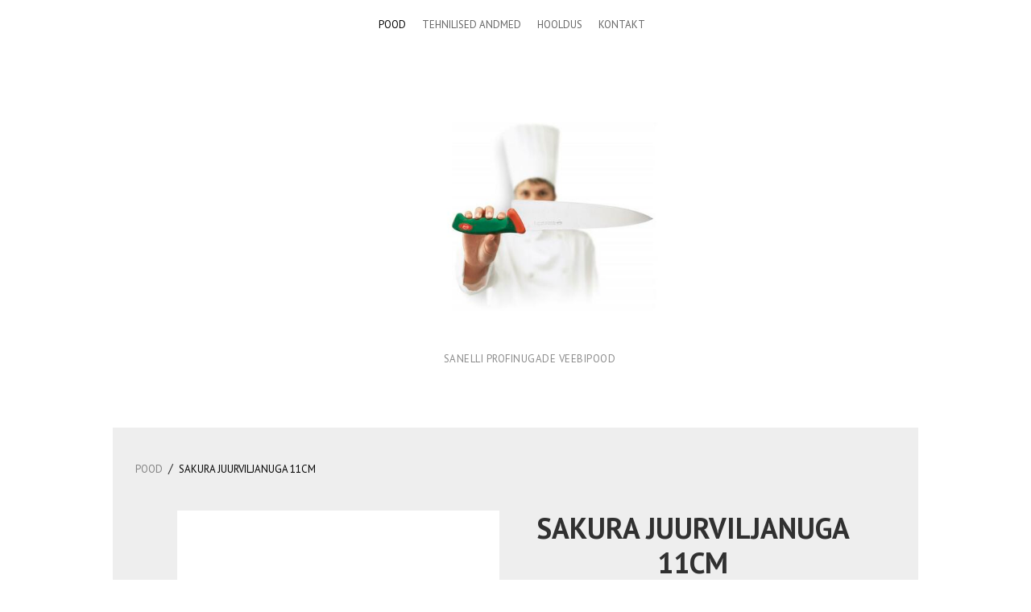

--- FILE ---
content_type: text/html; charset=utf-8
request_url: https://www.sanelli.ee/sakura-juurviljanuga-11cm
body_size: 7410
content:

<!DOCTYPE html>





<html class="common-page item-page content-page publicmode site-search-closed language-flags-enabled" lang="et">
  <head prefix="og: http://ogp.me/ns#">
    
<!--[if IE]><meta http-equiv="X-UA-Compatible" content="IE=edge"><![endif]-->


<meta http-equiv="Content-Type" content="text/html; charset=utf-8">
<meta name="viewport" content="width=device-width, initial-scale=1, minimum-scale=1, user-scalable=no">
<meta name="format-detection" content="telephone=no">



  <link rel="icon" href="/favicon.ico" type="image/x-icon">
  <link rel="shortcut icon" href="/favicon.ico" type="image/ico">
  <link rel="shortcut icon" href="/favicon.ico" type="image/x-icon">




<link href="/stylesheets/main.min.css" media="screen" rel="stylesheet" type="text/css" />





<link href="https://fonts.googleapis.com/css?family=Anonymous+Pro:400,400i,700,700i|Arvo:400,400i,700,700i|Cousine:400,400i,700,700i|Crimson+Text:400,400i,700,700i|Fira+Sans:400,400i,700,700i|Lato:400,400i,700,700i|Lora:400,400i,700,700i|Montserrat:400,400i,700,700i|Noto+Serif:400,400i,700,700i|Open+Sans:400,400i,700,700i|PT+Sans:400,400i,700,700i|PT+Serif:400,400i,700,700i|Playfair+Display:400,400i,700,700i|Raleway:400,400i,700,700i|Roboto+Mono:400,400i,700,700i|Roboto+Slab:400,700|Roboto:400,400i,700,700i|Source+Sans+Pro:400,400i,700,700i|Ubuntu+Mono:400,400i,700,700i|Ubuntu:400,400i,700,700i&amp;subset=cyrillic,cyrillic-ext,greek,greek-ext,hebrew,latin-ext,vietnamese" rel="stylesheet">

<style type="text/css" data-voog-style> :root { --wrap-max-width: 1000px; --main-font-family: "PT Sans", sans-serif; --main-color: rgba(0, 0, 0, 0.8); --secondary-color: #000; --third-color: #eee077; --body-background-color: #fff;} :root { --menu-main-font-size: 13px; --menu-main-color: #000; --menu-main-hover-color: #000; --menu-main-background-color: #eee077; --menu-main-active-color: #000;} :root { --headings-font-family: "PT Sans", sans-serif;} :root { --menu-sub-font-size: 20px; --menu-sub-color: #000; --menu-sub-hover-color: #000; --submenu-link-background-color: #eee077; --menu-sub-active-color: #000; --content-body-color: rgba(0, 0, 0, 0.8); --content-link-color: rgba(0, 0, 0, 0.8); --content-link-hover-color: #eee077; --content-background-color: #eee;} :root { --content-button-padding: 20px; --content-button-font-size: 18px; --content-button-background-color: transparent; --content-button-font-style: normal; --content-button-text-decoration: none; --content-button-text-transform: uppercase; --content-button-color: rgba(0, 0, 0, 0.8); --content-button-hover-color: rgba(0, 0, 0, 0.8);} :root { --form-field-font-size: 18px; --form-field-font-weight: 400; --form-field-font-style: normal; --form-field-text-decoration: none; --form-field-text-transform: none; --form-field-color: rgba(0, 0, 0, 0.8); --form-field-background-color: white;} .site-container { background-color: var(--body-background-color);}@media screen and (min-width: 641px) { .item-list-page .content-item-box { width: var(--product-list-box-width); }}.item-top .top-inner { border-radius: var(--product-box-image-radius);}.item-placeholder { color: var(--product-list-box-color);}.item-title { line-height: var(--product-box-line-height);}.item-title .item-link { -webkit-text-decoration: var(--product-box-text-decoration); text-decoration: var(--product-box-text-decoration);}.item-list-page .item-title { font-style: var(--product-box-font-style); text-transform: var(--product-box-text-transform);}.content-item-box .item-title { color: var(--product-list-box-color);}@media screen and (min-width: 641px) { .content-item-box .item-title { font-size: var(--product-box-font-size); }}.site-container .wrap { max-width: var(--wrap-max-width);}.wrap .page-content { background: var(--content-background-color);}body { font-family: var(--main-font-family);}.mobile-menu { font-family: var(--main-font-family);}.menu:not(.menu-vertical) li { font-size: var(--menu-main-font-size);}.menu:not(.menu-vertical) li a:hover { color: var(--menu-main-hover-color); background-color: var(--menu-main-background-color);}.menu-main li a { color: var(--menu-main-color);}.menu-main li.selected a { color: var(--menu-main-active-color);}.menu-horizontal.menu-sub li { font-size: var(--menu-sub-font-size);}.menu-horizontal.menu-sub li a { color: var(--menu-sub-color);}.menu-horizontal.menu-sub li a:hover { color: var(--menu-sub-hover-color); background: var(--submenu-link-background-color);}.menu-horizontal.menu-sub li a.current { color: var(--menu-sub-active-color);}.pswp__caption__center { font-family: var(--main-font-family);}.blog-and-news-page .article-title { font-family: var(--headings-font-family);}.blog-and-news-page .articles-listing .article-title { font-family: var(--main-font-family);}.content-area,.content-area p { color: var(--content-body-color);}.content-area h1,.content-area h2,.content-area h3,.content-area h4,.content-area h5,.content-area h6 { font-family: var(--headings-font-family);}.content-area.header-content h1 { font-family: var(--headings-font-family);}.content-area.header-content h2 { font-family: var(--headings-font-family);}.content-area.header-content h3 { font-family: var(--headings-font-family);}.content-area.introtext, .content-area.introtext h1, .content-area.introtext h2, .content-area.introtext h3 { font-family: var(--main-font-family);}.content-area a { color: var(--content-link-color); border-bottom: 5px solid var(--content-link-hover-color);}.content-area a:hover { background: var(--content-link-hover-color);}.content-area .custom-btn { padding: calc(var(--content-button-padding) - 8px) var(--content-button-padding); font-size: var(--content-button-font-size); font-style: var(--content-button-font-style); color: var(--content-button-color); -webkit-text-decoration: var(--content-button-text-decoration); text-decoration: var(--content-button-text-decoration); text-transform: var(--content-button-text-transform);}.content-area .custom-btn:not(.custom-btn-disabled) { background: var(--content-button-background-color);}.content-area .custom-btn:not(.custom-btn-disabled):hover { color: var(--content-button-hover-color); background-color: var(--content-button-background-color);}.content-area .article-read-more-btn { font-style: var(--content-button-font-style); color: var(--content-button-color); -webkit-text-decoration: var(--content-button-text-decoration); text-decoration: var(--content-button-text-decoration); text-transform: var(--content-button-text-transform); background: var(--content-button-background-color);}.content-area .article-read-more-btn:hover { color: var(--content-button-hover-color); background-color: var(--content-button-background-color);}.content-area .form_field_textfield,.content-area .form_field_textarea,.content-area .form_field_select { font-size: var(--form-field-font-size); font-style: var(--form-field-font-style); font-weight: var(--form-field-font-weight); color: var(--form-field-color); -webkit-text-decoration: var(--form-field-text-decoration); text-decoration: var(--form-field-text-decoration); text-transform: var(--form-field-text-transform); background-color: var(--form-field-background-color);}.content-area label .form_field_checkbox + .form_control_indicator::before { background-color: var(--form-field-background-color); border-color: var(--secondary-color);}.content-area label .form_field_checkbox:checked + .form_control_indicator::before { background-color: var(--secondary-color);}.content-area label .form_field_radio + .form_control_indicator::before { border-color: var(--form-field-background-color); outline-color: var(--secondary-color);}.content-area label .form_field_radio:checked + .form_control_indicator::before { background-color: var(--secondary-color);}.content-area .form_submit input { padding: calc(var(--content-button-padding) - 8px) var(--content-button-padding); font-family: var(--main-font-family); font-size: var(--content-button-font-size); font-style: var(--content-button-font-style); color: var(--content-button-color); -webkit-text-decoration: var(--content-button-text-decoration); text-decoration: var(--content-button-text-decoration); text-transform: var(--content-button-text-transform); background: var(--content-button-background-color);}.content-area .form_submit input:hover { color: var(--content-button-hover-color); background-color: var(--content-button-background-color);}</style>


<script src="/javascripts/modernizr-custom.min.js"></script>


<title>Sakura Juurviljanuga 11cm – Sanelli profinugade veebipood</title>





<meta property="og:type" content="website">
<meta property="og:url" content="https://www.sanelli.ee/sakura-juurviljanuga-11cm">
<meta property="og:title" content="Sakura Juurviljanuga 11cm – Sanelli profinugade veebipood">
<meta property="og:site_name" content="Sanelli profinugade veebipood">





  <meta property="og:image" content="https://www.sanelli.ee/photos/3345%2011a_large.jpg">
  <meta property="og:image:type" content="image/jpeg">
  <meta property="og:image:width" content="1280">
  <meta property="og:image:height" content="195">












<script type="application/ld+json">{"@context":"http://schema.org","@type":"BreadcrumbList","itemListElement":[{"@type":"ListItem","position":1,"item":{"@id":"https://www.sanelli.ee/et","name":"pood"}},{"@type":"ListItem","position":2,"item":{"@id":"https://www.sanelli.ee/sakura-juurviljanuga-11cm","name":"Sakura Juurviljanuga 11cm"}}]}</script>










  
<style type="text/css" data-voog-style-variables></style><script>(function(d){if(function(){var r,s=d.createElement("style");s.innerHTML="root: { --tmp: red; }";d.head.appendChild(s);r=!!(window.CSS&&CSS.supports&&CSS.supports("color","var(--tmp)"));s.parentNode.removeChild(s);return!r}()){var ds1="[data-voog-style]",ds2="[data-voog-style-variables]",rv=/(--[A-Za-z\d_-]+?)\s*:\s*(.+?)\s*;/gi,rx=/[^\s;]+\s*:\s*[^{;}\n]*?var\(\s*.+?\s*\)\s*[^;}\n]*?;/gi,sv=d.querySelectorAll(ds1+","+ds2),s=d.querySelectorAll(ds1),i=0,src="",vars={},m;for(;i<sv.length;src+=sv[i++].innerHTML);while((m=rv.exec(src))!==null&&(vars[m[1]]=m[2]));for(i=s.length;i--;){s[i].innerHTML=s[i].innerHTML.replace(rx,function(r){var sr=r,rep=false;sr=sr.replace(/var\(\s*(.+?)\s*\)/gi,function(st,k){if(vars[k]!==undefined){rep=true;return vars[k]}else{return st}});return rep?sr+r:r})}}})(document);
</script>
<link href="//static.voog.com/libs/edicy-gallery/1.9.2/edicy-gallery.css" media="screen" rel="stylesheet" />

<script>VoogEcommerce = { storeInfo: {"currency":"EUR","tax_rate":"24.0","price_entry_mode":"net","currency_symbol":"€","decimal_places":2,"default_language":"et","dimension_display_unit":"cm","dimension_unit":"m","is_publicly_unavailable":false,"min_cart_total":"0.0","missing_required_settings":[],"missing_required_settings?":false,"preferred_payment_types":[],"shopping_cart_version":2,"terms_agreement_required":true,"weight_display_unit":"kg","weight_unit":"kg","company_name":"Sanelli profinoad","bank_details":"IBAN: EE752200221018340625\nÄriregistri nr. 10810757\nKM  nr.  EE100722165 ","terms_url":"http://www.sanelli.ee/muugi-ja-tagastustingimused","products_url_slug":"products","address":{"company_name":"InterSolo OÜ","address1":"Nunne 11-1","address2":"","city":"Tallinn","zip_code":"10133","state":"Harjumaa","country_code":"ee"},"email":"sanelli@online.ee"}, hasProducts: true };</script>
<link href="//static.voog.com/libs/voog-ecommerce/1.9.2/shopping-cart-v2.css" media="screen" rel="stylesheet" />
</head>

  <body>
    <svg class="svg-spritesheet">
  <defs>
    <symbol id="ico-clear">
      <path d="M10 11.414L6.464 14.95 5.05 13.536 8.586 10l-3.61-3.61L6.39 4.977 10 8.586l3.536-3.536 1.414 1.414L11.414 10l3.462 3.462-1.414 1.414L10 11.414zM10 20c5.523 0 10-4.477 10-10S15.523 0 10 0 0 4.477 0 10s4.477 10 10 10z"/>
    </symbol>

    <symbol id="ico-toggle">
      <g fill-rule="nonzero" fill="currentColor">
        <path d="M.065 27.228l2.12-7.778 5.658 5.657-7.778 2.12v.001zM27.29.004l-2.123 7.778-5.657-5.656L27.29.004z"/>
        <path d="M10.672 13.793L13.5 16.62l-8.485 8.487-2.83-2.83 8.487-8.484zM22.34 2.126l2.827 2.828-8.485 8.485-2.828-2.83 8.486-8.483z"/>
      </g>
    </symbol>
  </defs>
</svg>

    <div class="site-container">
      <div class="wrap">
        <header class="site-header">
  <div class="header-top">
    <nav class="menu-main">
  <ul class="menu menu-horizontal menu-public menu-level-1">
    
      
        
          <li class="selected"><a href="/et">pood</a></li>
        
      
    

    
      
        
          
            
          
        
      
    
      
        
          
            
          
        
      
    
      
        
          
            
          
        
      
    
      
        
          
            
          
        
      
    
      
        
          
            
          
        
      
    
      
        
          
            
              <li><a href="/andmed">tehnilised andmed</a></li>
            
          
        
      
    
      
        
          
            
              <li><a href="/hooldus">hooldus</a></li>
            
          
        
      
    
      
        
          
            
              <li><a href="/kontakt">kontakt</a></li>
            
          
        
      
    
      
        
          
            
          
        
      
    
      
        
          
            
          
        
      
    
      
        
          
            
          
        
      
    
      
        
          
            
          
        
      
    
      
        
          
            
          
        
      
    
      
        
          
            
          
        
      
    
      
        
          
            
          
        
      
    
      
        
          
            
          
        
      
    
      
        
          
            
          
        
      
    
      
        
          
            
          
        
      
    
      
        
          
            
          
        
      
    
      
        
          
            
          
        
      
    
      
        
          
            
          
        
      
    
      
        
          
            
          
        
      
    
      
        
          
            
          
        
      
    
      
        
          
            
          
        
      
    
      
        
          
            
          
        
      
    
      
        
          
            
          
        
      
    
      
        
          
            
          
        
      
    
      
        
          
            
          
        
      
    
      
        
          
            
          
        
      
    
      
        
          
            
          
        
      
    
      
        
          
            
          
        
      
    
      
        
          
            
          
        
      
    
      
        
          
            
          
        
      
    
      
        
          
            
          
        
      
    
  </ul>

  
</nav>


    

    <a href="#" class="mobile-menu-toggler"><span></span></a>

    
  </div>

  <div class="content-area header-content" ><div style="text-align: center;"></div><div class="edy-texteditor-container image-container edy-positionable-container-center edy-positionable-container-maxwidth" contenteditable="false" unselectable="on" style="width: auto; max-width: 100%; text-align: left; display: block; float: none; overflow: hidden; position: relative;" data-image-id="14574289">
  <div class="edy-padding-resizer-wrapper" style="padding-bottom: 24.666%; position: relative; overflow: hidden;">
      <picture title="" style="position: absolute; display: block; max-width: none; width: auto; height: 100%; left: -0.12%; top: 0px;">
        <!--[if IE 9]><video style="display: none;"><![endif]-->
        <source sizes="100vw" srcset="//media.voog.com/0000/0047/7938/photos/Avatar.jpg 7784w, //media.voog.com/0000/0047/7938/photos/Avatar_huge.jpg 2048w, //media.voog.com/0000/0047/7938/photos/Avatar_large.jpg 1280w, //media.voog.com/0000/0047/7938/photos/Avatar_block.jpg 600w, //media.voog.com/0000/0047/7938/photos/Avatar_medium.jpg 150w">
        <!--[if IE 9]></video><![endif]-->
        <img src="//media.voog.com/0000/0047/7938/photos/Avatar_block.jpg" title="" alt="" style="position: absolute; max-width: none; width: auto; height: 100%;">
      </picture>
    </div>
</div><div style="text-align: center;"></div></div>
  <div class="content-area slogan">
&nbsp; &nbsp; &nbsp; &nbsp; &nbsp; SANELLI PROFInugade veebipood




























</div>
</header>


        <main class="page-content" role="main">
          <section class="content-body">
            <ul class="menu menu-item-list">
  
    
      <li class="menu-item"><a href="/et">pood</a></li>
    
  

  


  
  
    
  
    
  
    
  
    
  
    
  
    
  
    
  
    
  
    
  
    
  
    
  
    
  
    
  
    
  
    
  
    
  
    
  
    
  
    
  
    
  
    
  
    
  
    
  
    
  
    
  
    
  
    
  
    
  
    
  
    
  
    
  
    
  
    
  
    
  
    
      <span class="menu-separator">/</span>

      <li class="selected current menu-item"><a href="/sakura-juurviljanuga-11cm">Sakura Juurviljanuga 11cm</a></li>
    
  
    
  
    
  

  
  

  
  

  
  

  
  



  
    
  
  
    
  
    
  
    
  
    
  
    
  
    
  
    
  
    
  
    
  
    
  
    
  
    
  
    
  
    
  
    
  
    
  
    
  
    
  
    
  
    
  
    
  
    
  
    
  
    
  
    
  
    
  
    
  
    
  
    
  
    
  
    
  
    
      
    
  
    
  
    
  

  
  

  
  

  
  

  
  


  
</ul>


            <div class="content-inner items-body">
              <div class="content-illustrations">
                
                  
                    <div class="content-item-box with-image js-content-item-box" href="/sakura-juurviljanuga-11cm">
                      <div class="item-top">
                        <div class="top-inner aspect-ratio-inner">
                          
                            <div class="loader js-loader"></div>
                            <img class="item-image image-landscape not-cropped js-lazyload" data-original="//www.sanelli.ee/photos/3345%2011a_large.jpg">
                          
                        </div>
                      </div>
                    </div>
                  
                

                <div class="content-gallery content-area" data-search-indexing-allowed="true"><div class="photo_gallery_area edys-gallery-area edys-gallery-squares" data-gallery-id="1303074">
  <div class="edys-gallery" data-gallery-photos>
      <a class="edys-gallery-item" data-gallery-photo-id="20008434" data-original-url="//media.voog.com/0000/0047/7938/photos/3345%2011a.jpg" data-sizes="[{&quot;content_type&quot;:&quot;image/jpeg&quot;,&quot;width&quot;:1280,&quot;height&quot;:195,&quot;size&quot;:&quot;large&quot;,&quot;schemeless_url&quot;:&quot;//media.voog.com/0000/0047/7938/photos/3345%2011a_large.jpg&quot;,&quot;url&quot;:&quot;//media.voog.com/0000/0047/7938/photos/3345%2011a_large.jpg&quot;},{&quot;content_type&quot;:&quot;image/jpeg&quot;,&quot;width&quot;:600,&quot;height&quot;:91,&quot;size&quot;:&quot;block&quot;,&quot;schemeless_url&quot;:&quot;//media.voog.com/0000/0047/7938/photos/3345%2011a_block.jpg&quot;,&quot;url&quot;:&quot;//media.voog.com/0000/0047/7938/photos/3345%2011a_block.jpg&quot;},{&quot;content_type&quot;:&quot;image/jpeg&quot;,&quot;width&quot;:150,&quot;height&quot;:23,&quot;size&quot;:&quot;medium&quot;,&quot;schemeless_url&quot;:&quot;//media.voog.com/0000/0047/7938/photos/3345%2011a_medium.jpg&quot;,&quot;url&quot;:&quot;//media.voog.com/0000/0047/7938/photos/3345%2011a_medium.jpg&quot;},{&quot;content_type&quot;:&quot;image/jpeg&quot;,&quot;width&quot;:1920,&quot;height&quot;:293,&quot;size&quot;:null,&quot;schemeless_url&quot;:&quot;//media.voog.com/0000/0047/7938/photos/3345%2011a.jpg&quot;,&quot;url&quot;:&quot;//media.voog.com/0000/0047/7938/photos/3345%2011a.jpg&quot;}]" href="//media.voog.com/0000/0047/7938/photos/3345%2011a_large.jpg">
        <img
          src="//media.voog.com/0000/0047/7938/photos/3345%2011a_large.jpg"
          
          class="edys-gallery-image"
          border="0"
          >
      </a>
      <a class="edys-gallery-item" data-gallery-photo-id="20008433" data-original-url="//media.voog.com/0000/0047/7938/photos/3345%2011b.jpg" data-sizes="[{&quot;content_type&quot;:&quot;image/jpeg&quot;,&quot;width&quot;:1280,&quot;height&quot;:327,&quot;size&quot;:&quot;large&quot;,&quot;schemeless_url&quot;:&quot;//media.voog.com/0000/0047/7938/photos/3345%2011b_large.jpg&quot;,&quot;url&quot;:&quot;//media.voog.com/0000/0047/7938/photos/3345%2011b_large.jpg&quot;},{&quot;content_type&quot;:&quot;image/jpeg&quot;,&quot;width&quot;:600,&quot;height&quot;:153,&quot;size&quot;:&quot;block&quot;,&quot;schemeless_url&quot;:&quot;//media.voog.com/0000/0047/7938/photos/3345%2011b_block.jpg&quot;,&quot;url&quot;:&quot;//media.voog.com/0000/0047/7938/photos/3345%2011b_block.jpg&quot;},{&quot;content_type&quot;:&quot;image/jpeg&quot;,&quot;width&quot;:150,&quot;height&quot;:38,&quot;size&quot;:&quot;medium&quot;,&quot;schemeless_url&quot;:&quot;//media.voog.com/0000/0047/7938/photos/3345%2011b_medium.jpg&quot;,&quot;url&quot;:&quot;//media.voog.com/0000/0047/7938/photos/3345%2011b_medium.jpg&quot;},{&quot;content_type&quot;:&quot;image/jpeg&quot;,&quot;width&quot;:1920,&quot;height&quot;:490,&quot;size&quot;:null,&quot;schemeless_url&quot;:&quot;//media.voog.com/0000/0047/7938/photos/3345%2011b.jpg&quot;,&quot;url&quot;:&quot;//media.voog.com/0000/0047/7938/photos/3345%2011b.jpg&quot;}]" href="//media.voog.com/0000/0047/7938/photos/3345%2011b_large.jpg">
        <img
          src="//media.voog.com/0000/0047/7938/photos/3345%2011b_block.jpg"
          
          class="edys-gallery-image"
          border="0"
          >
      </a>
  </div>
</div></div>
              </div>

              <div class="content-body-inner">
                <header class="content-header">
                  <div class="content-area">
                    <div class="content-item-title" data-search-indexing-allowed="true"><h1>Sakura Juurviljanuga 11cm</h1></div>
                  </div>
                </header>

                <div class="content-area area-normal" data-search-indexing-allowed="true">
<br><ul><li>sirge teraga juurviljanuga</li><li>

tera pikkus 11cm / pooljäik tera</li><li>

ideaalne puu- ja köögiviljade koorimiseks ning puhastamiseks<br></li><li><span style="color: var(--content-body-color);">ergonoomiline ja libisemiskindel käepide</span></li><li><span style="color: var(--content-body-color);">

Kood: 3345 11 / EAN: 

8055002032582</span></li></ul>
<div style="text-align: center;"><br></div>
    <div class="edy-buy-button-container edy-buy-button-view edy-buy-button-align-left">      <div class="form_field">
        <div class="edy-buy-button custom-btn " data-product-id="2061670" data-product="{&quot;id&quot;:2061670,&quot;name&quot;:&quot;Sakura Juurviljanuga 11cm&quot;,&quot;status&quot;:&quot;live&quot;,&quot;sku&quot;:null,&quot;uses_variants&quot;:false,&quot;stock&quot;:5,&quot;reserved_quantity&quot;:0,&quot;currency&quot;:&quot;EUR&quot;,&quot;tax_rate&quot;:&quot;24.0&quot;,&quot;price&quot;:&quot;9.0&quot;,&quot;price_min&quot;:&quot;9.0&quot;,&quot;price_max&quot;:&quot;9.0&quot;,&quot;effective_price&quot;:&quot;9.0&quot;,&quot;effective_price_min&quot;:&quot;9.0&quot;,&quot;effective_price_max&quot;:&quot;9.0&quot;,&quot;translations&quot;:{&quot;name&quot;:{&quot;et&quot;:&quot;Sakura Juurviljanuga 11cm&quot;},&quot;slug&quot;:{&quot;et&quot;:&quot;sakura-juurviljanuga-11cm&quot;}}}" data-settings="{&quot;title&quot;:&quot;Lisa ostukorvi&quot;,&quot;button_style&quot;:&quot;with_price&quot;}"><span class="edy-buy-button-title">Lisa ostukorvi</span></div>        <div class="edy-buy-button-price-container"><span class="edy-buy-button-price ">11,16 €</span></div>      </div>
</div></div>
              </div>
            </div>
          </section>
        </main>

        <footer class="site-footer">
  <div class="inner content-area">
    





















<a href="mailto:sanelli@online.ee" target="_self">sanelli@online.ee </a>&nbsp; +372 5515546&nbsp; &nbsp;Nunne 11-1&nbsp; &nbsp;Tallinn<br><a href="/muugi-ja-tagastustingimused" target="_self">Müügi- ja tagastustingimused</a>&nbsp; &nbsp;/&nbsp; &nbsp;<a href="/privaatsuspoliitika" target="_self">Privaatsuspoliitika</a>


  </div>
  
</footer>

      </div>
    </div>

    <div id="mobile-menu" class="mobile-menu js-menu-lang-wrap flags-disabled">
  <a href="#" class="mobile-menu-close"></a>
  

  

  <div class="navigation-menu">
    <ul>
      
        
          
            <li class="selected"><a href="/et">pood</a></li>
          
        
      

      
        
          
            
              
            
          
        
      
        
          
            
              
            
          
        
      
        
          
            
              
            
          
        
      
        
          
            
              
            
          
        
      
        
          
            
              
            
          
        
      
        
          
            
              
                <li><a href="/andmed">tehnilised andmed</a></li>
              
            
          
        
      
        
          
            
              
                <li><a href="/hooldus">hooldus</a></li>
              
            
          
        
      
        
          
            
              
                <li><a href="/kontakt">kontakt</a></li>
              
            
          
        
      
        
          
            
              
            
          
        
      
        
          
            
              
            
          
        
      
        
          
            
              
            
          
        
      
        
          
            
              
            
          
        
      
        
          
            
              
            
          
        
      
        
          
            
              
            
          
        
      
        
          
            
              
            
          
        
      
        
          
            
              
            
          
        
      
        
          
            
              
            
          
        
      
        
          
            
              
            
          
        
      
        
          
            
              
            
          
        
      
        
          
            
              
            
          
        
      
        
          
            
              
            
          
        
      
        
          
            
              
            
          
        
      
        
          
            
              
            
          
        
      
        
          
            
              
            
          
        
      
        
          
            
              
            
          
        
      
        
          
            
              
            
          
        
      
        
          
            
              
            
          
        
      
        
          
            
              
            
          
        
      
        
          
            
              
            
          
        
      
        
          
            
              
            
          
        
      
        
          
            
              
            
          
        
      
        
          
            
              
            
          
        
      
        
          
            
              
            
          
        
      
        
          
            
              
            
          
        
      

      
    </ul>
  </div>
</div>

    <nav class="menu-language menu-popover js-menu-language-popover js-prevent-sideclick">
  <ul class="menu menu-vertical padding menu-public">
    
      <li class="selected">
        <a class="ico-flags ico-flag-et" href="/sakura-juurviljanuga-11cm">Eesti keeles</a>
      </li>
    
  </ul>

  
</nav>

    


    

    

<script src="https://cdnjs.cloudflare.com/ajax/libs/jquery/3.2.1/jquery.min.js" integrity="sha256-hwg4gsxgFZhOsEEamdOYGBf13FyQuiTwlAQgxVSNgt4=" crossorigin="anonymous"></script>
<script src="https://cdnjs.cloudflare.com/ajax/libs/jquery_lazyload/1.9.7/jquery.lazyload.min.js" integrity="sha256-gDUQmMJHiRi7gACNeDZJkwW/b01LKr90K4gjJVu7DY4=" crossorigin="anonymous"></script>
<script src="/javascripts/main.min.js"></script>





<script src="//static.voog.com/libs/picturefill/1.9.2/picturefill.min.js"></script>



<script type="text/javascript">
var _ews = _ews || {"_account":"A-477938-1","_tzo":"7200"};

(function() {
  var s = document.createElement('script'); s.type = 'text/javascript'; s.async = true;
  s.src = 'https://s.voog.com/_tr-v1.js';
  (
    document.getElementsByTagName('head')[0] ||
    document.getElementsByTagName('body')[0]
  ).appendChild(s);
})();
</script>


    


    <script>template.initItemsPage();</script>
  
<script src="//static.voog.com/libs/edicy-gallery/1.9.2/edicy-gallery.js"></script>

<script src="//static.voog.com/libs/voog-ecommerce/1.9.2/shopping-cart-v2.js"></script><script>if (!window.Voog.ecommerceConfig || window.Voog.ecommerceConfig.autoRun !== false) {  window.Voog.loadEcommerceTranslations('et');   window.Voog.ShoppingCart.init('et');   window.Voog.buyButtonsManager.init('et'); }</script>
</body>
</html>
